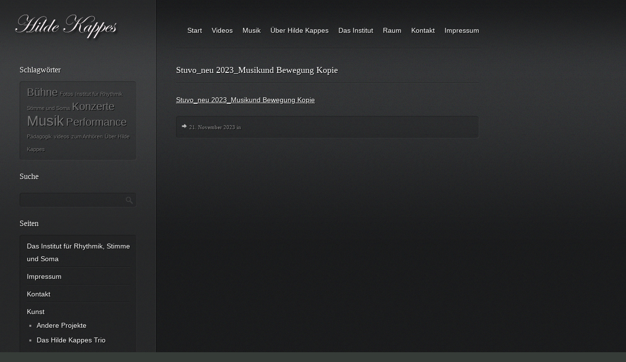

--- FILE ---
content_type: text/html; charset=UTF-8
request_url: http://hilde-kappes.de/2011/08/26/kappes-passion-2011-berlin/stuvo_neu-2023_musikund-bewegung-kopie/
body_size: 22846
content:
<!DOCTYPE html PUBLIC "-//W3C//DTD XHTML 1.0 Transitional//EN" "http://www.w3.org/TR/xhtml1/DTD/xhtml1-transitional.dtd">
<html xmlns="http://www.w3.org/1999/xhtml" lang="de-DE">

<head profile="http://gmpg.org/xfn/11">
<meta http-equiv="Content-Type" content="text/html; charset=UTF-8" />

<title>Hilde Kappes &raquo; Stuvo_neu 2023_Musikund Bewegung Kopie</title>

<link rel="alternate" type="application/rss+xml" title="RSS Feed" href="http://hilde-kappes.de/feed/" />
<link rel="pingback" href="http://hilde-kappes.de/xmlrpc.php" />

<link rel="stylesheet" type="text/css" href="http://hilde-kappes.de/wp-content/themes/delucide/style.css" media="screen" />

<link rel="alternate" type="application/rss+xml" title="Hilde Kappes &raquo; Stuvo_neu 2023_Musikund Bewegung Kopie Kommentar-Feed" href="http://hilde-kappes.de/2011/08/26/kappes-passion-2011-berlin/stuvo_neu-2023_musikund-bewegung-kopie/feed/" />
<link rel='stylesheet' id='thickbox-css'  href='http://hilde-kappes.de/wp-includes/js/thickbox/thickbox.css?ver=20121105' type='text/css' media='all' />
<link rel='stylesheet' id='NextGEN-css'  href='http://hilde-kappes.de/wp-content/plugins/nextgen-gallery/css/ngg_shadow.css?ver=1.0.0' type='text/css' media='screen' />
<link rel='stylesheet' id='superfish-css'  href='http://hilde-kappes.de/wp-content/themes/delucide/lib/scripts/superfish/superfish.css?ver=1.4.8' type='text/css' media='all' />
<link rel='stylesheet' id='fancy-css'  href='http://hilde-kappes.de/wp-content/themes/delucide/lib/scripts/fancy/jquery.fancybox-1.3.1.css?ver=1.3.1' type='text/css' media='all' />
<script type='text/javascript' src='http://hilde-kappes.de/wp-includes/js/jquery/jquery.js?ver=1.8.3'></script>
<script type='text/javascript' src='http://hilde-kappes.de/wp-content/plugins/tierra-audio-playlist-manager/js/AC_RunActiveContent.js?ver=3.5'></script>
<script type='text/javascript' src='http://hilde-kappes.de/wp-content/plugins/nextgen-gallery/js/jquery.cycle.all.min.js?ver=2.9995'></script>
<script type='text/javascript' src='http://hilde-kappes.de/wp-content/plugins/nextgen-gallery/js/ngg.slideshow.min.js?ver=1.06'></script>
<script type='text/javascript' src='http://hilde-kappes.de/wp-content/themes/delucide/lib/scripts/superfish/superfish.js?ver=1.4.8'></script>
<script type='text/javascript' src='http://hilde-kappes.de/wp-content/themes/delucide/lib/scripts/superfish/supersubs.js?ver=1.4.8'></script>
<script type='text/javascript' src='http://hilde-kappes.de/wp-content/themes/delucide/lib/scripts/nivo.js?ver=2.0'></script>
<script type='text/javascript' src='http://hilde-kappes.de/wp-content/themes/delucide/lib/scripts/scripts.js?ver=0.8'></script>
<script type='text/javascript' src='http://hilde-kappes.de/wp-includes/js/comment-reply.min.js?ver=3.5'></script>
<link rel="EditURI" type="application/rsd+xml" title="RSD" href="http://hilde-kappes.de/xmlrpc.php?rsd" />
<link rel="wlwmanifest" type="application/wlwmanifest+xml" href="http://hilde-kappes.de/wp-includes/wlwmanifest.xml" /> 
<meta name="generator" content="WordPress 3.5" />
<meta name="generator" content="deLucide 0.8" />
<link rel='canonical' href='http://hilde-kappes.de/2011/08/26/kappes-passion-2011-berlin/stuvo_neu-2023_musikund-bewegung-kopie/' />
<!-- <meta name="NextGEN" version="1.9.10" /> -->
<style type="text/css" id="custom-background-css">
body.custom-background { background-color: #363c38; }
</style>
</head>

<body class="attachment single single-attachment postid-2104 attachmentid-2104 attachment-pdf custom-background ">

<div id="wrap">
	
	<div id="main">
	
		<div id="header">
		
			<div class="ts-menu"><ul id="menu-website-hauptmenu-neuer-entwurf" class="sf-menu"><li id="menu-item-31" class="menu-item menu-item-type-custom menu-item-object-custom menu-item-home menu-item-31"><a href="http://hilde-kappes.de/">Start</a></li>
<li id="menu-item-1272" class="menu-item menu-item-type-post_type menu-item-object-page menu-item-1272"><a href="http://hilde-kappes.de/videos/">Videos</a></li>
<li id="menu-item-32" class="menu-item menu-item-type-post_type menu-item-object-page menu-item-32"><a href="http://hilde-kappes.de/kunst/">Musik</a>
<ul class="sub-menu">
	<li id="menu-item-343" class="menu-item menu-item-type-post_type menu-item-object-page menu-item-343"><a href="http://hilde-kappes.de/kunst/solo-performance/">Solo Performance</a></li>
	<li id="menu-item-368" class="menu-item menu-item-type-post_type menu-item-object-page menu-item-368"><a href="http://hilde-kappes.de/kunst/hilde-kappes-tri/">Das Hilde Kappes Trio</a></li>
	<li id="menu-item-390" class="menu-item menu-item-type-post_type menu-item-object-page menu-item-390"><a href="http://hilde-kappes.de/kunst/kompositionen/">Kompositionen</a></li>
</ul>
</li>
<li id="menu-item-33" class="menu-item menu-item-type-post_type menu-item-object-page menu-item-33"><a href="http://hilde-kappes.de/ueber-mich/">Über Hilde Kappes</a>
<ul class="sub-menu">
	<li id="menu-item-445" class="menu-item menu-item-type-post_type menu-item-object-page menu-item-445"><a href="http://hilde-kappes.de/ueber-mich/biografie/">Biografie</a></li>
	<li id="menu-item-833" class="menu-item menu-item-type-post_type menu-item-object-page menu-item-833"><a href="http://hilde-kappes.de/musik/">Musik</a></li>
	<li id="menu-item-728" class="menu-item menu-item-type-post_type menu-item-object-page menu-item-728"><a href="http://hilde-kappes.de/ueber-mich/fotogalerie/">Fotogalerie</a></li>
	<li id="menu-item-525" class="menu-item menu-item-type-post_type menu-item-object-page menu-item-525"><a href="http://hilde-kappes.de/ueber-mich/ein-wort-zu-mir-selbst/">Ein Wort zu mir selbst bzw. 9254 Zeichen</a></li>
	<li id="menu-item-405" class="menu-item menu-item-type-post_type menu-item-object-page menu-item-405"><a href="http://hilde-kappes.de/ueber-mich/presse-preise-referenzen/">Presse, Preise, Referenzen</a></li>
	<li id="menu-item-601" class="menu-item menu-item-type-post_type menu-item-object-page menu-item-601"><a href="http://hilde-kappes.de/ueber-mich/dank/">Dank</a></li>
</ul>
</li>
<li id="menu-item-1327" class="menu-item menu-item-type-post_type menu-item-object-page menu-item-1327"><a href="http://hilde-kappes.de/institut/">Das Institut</a>
<ul class="sub-menu">
	<li id="menu-item-1332" class="menu-item menu-item-type-post_type menu-item-object-page menu-item-1332"><a href="http://hilde-kappes.de/institut/">Das Institut für Rhythmik, Stimme und Soma</a></li>
	<li id="menu-item-1331" class="menu-item menu-item-type-post_type menu-item-object-page menu-item-1331"><a href="http://hilde-kappes.de/paedagogik/">Pädagogik</a>
	<ul class="sub-menu">
		<li id="menu-item-1336" class="menu-item menu-item-type-post_type menu-item-object-page menu-item-1336"><a href="http://hilde-kappes.de/paedagogik/was/">alle Kurse</a></li>
		<li id="menu-item-638" class="menu-item menu-item-type-post_type menu-item-object-page menu-item-638"><a href="http://hilde-kappes.de/paedagogik/wie/">Wie?</a></li>
		<li id="menu-item-643" class="menu-item menu-item-type-post_type menu-item-object-page menu-item-643"><a href="http://hilde-kappes.de/paedagogik/mit-wem/">Mit wem?</a></li>
		<li id="menu-item-650" class="menu-item menu-item-type-post_type menu-item-object-page menu-item-650"><a href="http://hilde-kappes.de/paedagogik/wann/">Wann?</a></li>
	</ul>
</li>
</ul>
</li>
<li id="menu-item-472" class="menu-item menu-item-type-post_type menu-item-object-page menu-item-472"><a href="http://hilde-kappes.de/raum/">Raum</a>
<ul class="sub-menu">
	<li id="menu-item-670" class="menu-item menu-item-type-post_type menu-item-object-page menu-item-670"><a href="http://hilde-kappes.de/raum/luiti-48/">&#8220;Luiti 48&#8243; &#8211; Raum für künstlerische Freiheit</a></li>
	<li id="menu-item-668" class="menu-item menu-item-type-post_type menu-item-object-page menu-item-668"><a href="http://hilde-kappes.de/raum/fuer-poesie/">Für Geschriebenes</a></li>
	<li id="menu-item-667" class="menu-item menu-item-type-post_type menu-item-object-page menu-item-667"><a href="http://hilde-kappes.de/raum/fuer-ganz-anderes/">Für ganz Anderes</a></li>
	<li id="menu-item-669" class="menu-item menu-item-type-post_type menu-item-object-page menu-item-669"><a href="http://hilde-kappes.de/raum/foerderung/">Förderung</a></li>
	<li id="menu-item-671" class="menu-item menu-item-type-post_type menu-item-object-page menu-item-671"><a href="http://hilde-kappes.de/raum/adresse/">Adresse</a></li>
</ul>
</li>
<li id="menu-item-43" class="menu-item menu-item-type-post_type menu-item-object-page menu-item-43"><a href="http://hilde-kappes.de/kontakt/">Kontakt</a></li>
<li id="menu-item-1411" class="menu-item menu-item-type-post_type menu-item-object-page menu-item-1411"><a href="http://hilde-kappes.de/impressum/">Impressum</a></li>
</ul></div>	
			<div id="logo">
				
			    <a href="http://hilde-kappes.de"><img src="http://hilde-kappes.de/wp-content/uploads/2011/06/hilde-kappes-logo.png" alt="Hilde Kappes" /></a>
				
								
			</div>
			
		</div><!-- end header -->
		
		<div id="container" class="clearfix">
			
		
<div id="content">
    
            	
    <div class="post-2104 attachment type-attachment status-inherit hentry">
    
    	    	
    	<h2 class="h2-divider">Stuvo_neu 2023_Musikund Bewegung Kopie</h2>
        
        <p class="attachment"><a href='http://hilde-kappes.de/wp-content/uploads/2011/08/Stuvo_neu-2023_Musikund-Bewegung-Kopie.pdf' title='Stuvo_neu 2023_Musikund Bewegung Kopie'>Stuvo_neu 2023_Musikund Bewegung Kopie</a></p>
    
    	
        
        <div class="meta">
        	<div class="box1-top"></div>
        	<div class="box1-con clearfix">
        		<span class="meta-date">21. November 2023 in </span>
        		        	</div>
        	<div class="box1-bot"></div>
        </div>    
    
    </div>
    
        
    
<!-- You can start editing here. -->


    
    
</div><!-- end content -->

<div id="sidebar">

<div id="tag_cloud-5" class="widget_tag_cloud sb-box box2"><h3>Schlagwörter</h3><div class="box2-top"></div><div class="box2-con clearfix"><div class="tagcloud"><a href='http://hilde-kappes.de/tag/buhne/' class='tag-link-19' title='2 Themen' style='font-size: 16.4pt;'>Bühne</a>
<a href='http://hilde-kappes.de/tag/fotos/' class='tag-link-22' title='1 Thema' style='font-size: 8pt;'>Fotos</a>
<a href='http://hilde-kappes.de/tag/institut-fur-rhythmik-stimme-und-soma/' class='tag-link-25' title='1 Thema' style='font-size: 8pt;'>Institut für Rhythmik Stimme und Soma</a>
<a href='http://hilde-kappes.de/tag/konzerte/' class='tag-link-3' title='2 Themen' style='font-size: 16.4pt;'>Konzerte</a>
<a href='http://hilde-kappes.de/tag/musik/' class='tag-link-18' title='3 Themen' style='font-size: 22pt;'>Musik</a>
<a href='http://hilde-kappes.de/tag/performance/' class='tag-link-7' title='2 Themen' style='font-size: 16.4pt;'>Performance</a>
<a href='http://hilde-kappes.de/tag/paedagogik/' class='tag-link-8' title='1 Thema' style='font-size: 8pt;'>Pädagogik</a>
<a href='http://hilde-kappes.de/tag/videos/' class='tag-link-23' title='1 Thema' style='font-size: 8pt;'>videos</a>
<a href='http://hilde-kappes.de/tag/zum-anhoren/' class='tag-link-24' title='1 Thema' style='font-size: 8pt;'>zum Anhören</a>
<a href='http://hilde-kappes.de/tag/ueber-hilde-kappes/' class='tag-link-17' title='1 Thema' style='font-size: 8pt;'>Über Hilde Kappes</a></div>
</div><div class="box2-bot"></div></div><div id="search-4" class="widget_search sb-box box2"><h3>Suche</h3><div class="box2-top"></div><div class="box2-con clearfix"><div id="searchform">
	<form method="get" action="http://hilde-kappes.de/"  class="clearfix">
	    <input type="text" name="s" id="search-text" class="text required" value="" defaultvalue="Suchwort eingeben..." />
	    <button type="submit" name="submit" id="search-submit" class="button">Ok</button>
	</form>
</div></div><div class="box2-bot"></div></div><div id="pages-4" class="widget_pages sb-box box2"><h3>Seiten</h3><div class="box2-top"></div><div class="box2-con clearfix">		<ul>
			<li class="page_item page-item-1308"><a href="http://hilde-kappes.de/institut/">Das Institut für Rhythmik, Stimme und Soma</a></li>
<li class="page_item page-item-1409"><a href="http://hilde-kappes.de/impressum/">Impressum</a></li>
<li class="page_item page-item-39"><a href="http://hilde-kappes.de/kontakt/">Kontakt</a></li>
<li class="page_item page-item-2"><a href="http://hilde-kappes.de/kunst/">Kunst</a>
<ul class='children'>
	<li class="page_item page-item-374"><a href="http://hilde-kappes.de/kunst/andere-projekte/">Andere Projekte</a></li>
	<li class="page_item page-item-363"><a href="http://hilde-kappes.de/kunst/hilde-kappes-tri/">Das Hilde Kappes Trio</a></li>
	<li class="page_item page-item-387"><a href="http://hilde-kappes.de/kunst/kompositionen/">Kompositionen</a></li>
	<li class="page_item page-item-340"><a href="http://hilde-kappes.de/kunst/solo-performance/">Solo Performance</a></li>
</ul>
</li>
<li class="page_item page-item-822"><a href="http://hilde-kappes.de/musik/">Musik</a></li>
<li class="page_item page-item-36"><a href="http://hilde-kappes.de/paedagogik/">Pädagogik</a>
<ul class='children'>
	<li class="page_item page-item-176"><a href="http://hilde-kappes.de/paedagogik/mit-wem/">Mit wem?</a></li>
	<li class="page_item page-item-646"><a href="http://hilde-kappes.de/paedagogik/wann/">Wann?</a></li>
	<li class="page_item page-item-147"><a href="http://hilde-kappes.de/paedagogik/was/">Was?</a>
	<ul class='children'>
		<li class="page_item page-item-975"><a href="http://hilde-kappes.de/paedagogik/was/die-buffonine/">Die Buffonine</a></li>
		<li class="page_item page-item-905"><a href="http://hilde-kappes.de/paedagogik/was/die-kunst-des-singens/">Die Kunst des Singens oder wie die Stimme lachen lernte</a></li>
		<li class="page_item page-item-968"><a href="http://hilde-kappes.de/paedagogik/was/feldenkrais-in-verbindung-mit-stimmerhythmusprasenz/">Feldenkrais in Verbindung mit Stimme/Rhythmus/Präsenz</a></li>
		<li class="page_item page-item-1127"><a href="http://hilde-kappes.de/paedagogik/was/prasenz-ausdruck/">Präsenz &#038; Ausdruck</a></li>
	</ul>
</li>
	<li class="page_item page-item-135"><a href="http://hilde-kappes.de/paedagogik/wie/">Wie?</a></li>
</ul>
</li>
<li class="page_item page-item-469"><a href="http://hilde-kappes.de/raum/">Raum</a>
<ul class='children'>
	<li class="page_item page-item-655"><a href="http://hilde-kappes.de/raum/luiti-48/">&#8220;Luiti 48&#8243; &#8211; Raum für künstlerische Freiheit</a></li>
	<li class="page_item page-item-502"><a href="http://hilde-kappes.de/raum/adresse/">Adresse</a></li>
	<li class="page_item page-item-490"><a href="http://hilde-kappes.de/raum/events/">Events</a></li>
	<li class="page_item page-item-659"><a href="http://hilde-kappes.de/raum/foerderung/">Förderung</a></li>
	<li class="page_item page-item-665"><a href="http://hilde-kappes.de/raum/fuer-ganz-anderes/">Für ganz Anderes</a>
	<ul class='children'>
		<li class="page_item page-item-883"><a href="http://hilde-kappes.de/raum/fuer-ganz-anderes/eine-welt-voll-farben/">Eine Welt voll Farben- Hiddensee im Spätsommer 2011</a></li>
	</ul>
</li>
	<li class="page_item page-item-663"><a href="http://hilde-kappes.de/raum/fuer-poesie/">Für Geschriebenes</a>
	<ul class='children'>
		<li class="page_item page-item-1468"><a href="http://hilde-kappes.de/raum/fuer-poesie/brief-an/">Brief an &#8230;</a></li>
	</ul>
</li>
	<li class="page_item page-item-484"><a href="http://hilde-kappes.de/raum/kurse-unterricht/">Kurse / Unterricht</a></li>
</ul>
</li>
<li class="page_item page-item-1048"><a href="http://hilde-kappes.de/somatic-experiencingtraumabehandlung-nach-peter-levine/">Somatic Experiencing/Traumabehandlung nach Peter Levine</a></li>
<li class="page_item page-item-28"><a href="http://hilde-kappes.de/ueber-mich/">Über Hilde Kappes</a>
<ul class='children'>
	<li class="page_item page-item-443"><a href="http://hilde-kappes.de/ueber-mich/biografie/">Biografie</a></li>
	<li class="page_item page-item-591"><a href="http://hilde-kappes.de/ueber-mich/dank/">Dank</a></li>
	<li class="page_item page-item-521"><a href="http://hilde-kappes.de/ueber-mich/ein-wort-zu-mir-selbst/">Ein Wort zu mir selbst bzw. 9254 Zeichen</a></li>
	<li class="page_item page-item-715"><a href="http://hilde-kappes.de/ueber-mich/fotogalerie/">Fotogalerie</a></li>
	<li class="page_item page-item-398"><a href="http://hilde-kappes.de/ueber-mich/presse-preise-referenzen/">Presse, Preise, Referenzen</a></li>
</ul>
</li>
<li class="page_item page-item-834"><a href="http://hilde-kappes.de/videos/">Videos</a></li>
<li class="page_item page-item-916"><a href="http://hilde-kappes.de/was-ist-rhythmikmusik-und-bewegungserziehung/">Was ist &#8220;Rhythmik/Musik- und Bewegungserziehung&#8221; ?</a></li>
		</ul>
		</div><div class="box2-bot"></div></div><div id="categories-4" class="widget_categories sb-box box2"><h3>Kategorien</h3><div class="box2-top"></div><div class="box2-con clearfix">		<ul>
	<li class="cat-item cat-item-3"><a href="http://hilde-kappes.de/category/konzerte/" title="Shows, Konzerte, Auftritte">Konzerte</a>
</li>
	<li class="cat-item cat-item-13"><a href="http://hilde-kappes.de/category/news/" title="Nachrichten, Meldungen und Neuigkeiten">Nachrichten</a>
</li>
	<li class="cat-item cat-item-5"><a href="http://hilde-kappes.de/category/termine/" title="Kalender, Termine, Shows">Termine</a>
</li>
		</ul>
</div><div class="box2-bot"></div></div>
</div><!-- end sidebar -->
		</div><!-- end container -->
		
		<div id="footer" class="clearfix">
		
			
			
			<p id="copyright">&copy; 2011 Hilde Kappes - WP mit ThemeShift</p>
		
		</div>
	
	</div><!-- end main -->

</div><!-- end wrap -->
	
<script type='text/javascript'>slimstat_tid='1f290c';slimstat_path='http://hilde-kappes.de/wp-content/plugins/wp-slimstat';slimstat_blog_id='1';slimstat_session_id='001dabd91ac220c9bd1041a8af12cb15';</script><script type='text/javascript' src='http://hilde-kappes.de/wp-content/plugins/wp-slimstat/wp-slimstat.js?ver=3.5'></script>

<script type="text/javascript">

(function($) {
    $(document).ready(function(){

		$('#commentform input, #commentform textarea').each(function () {
			if ($(this).val() == '') {
				$(this).val($(this).attr('defaultvalue'));
			}
		}).focus(function () {
			$(this).removeClass('fielderror');
			if ($(this).val() == $(this).attr('defaultvalue')) {
				$(this).val('');
			}
		}).blur(function () {
			if ($(this).val() == '') {
				$(this).val($(this).attr('defaultvalue'));
			}
		});
		$('#commentform form').submit(function () {
			$('#commenterror').remove();
			var errors = 0;
			$(this).find('textarea, input').each(function () {
				if ($(this).val() == $(this).attr('defaultvalue')) {
					if ($(this).attr('name') != 'comment_post_ID') {
						$(this).val('');
					}
				}
				if ($(this).hasClass('required') && $(this).val() == '') {
					$(this).addClass('fielderror');
					errors++;
				}
			});
			
			if (errors > 0) {
				$(this).find('textarea, input').each(function () {
					if ($(this).val() == '') {
						$(this).val($(this).attr('defaultvalue'));
					}
				});
				$(this).prepend('<p class="error">Bitte alle Pflichtfelder ausfüllen!</p>');
				return false;
			}
			return true;
			
		});
		
		$('.comment-reply-link, .comment-reply-login').fadeTo('fast', 0);
		$('.comment div').hover(function(){
			$(this).find('.comment-reply-link, .comment-reply-login').stop().fadeTo('fast', 1);
		},function(){
			$(this).find('.comment-reply-link, .comment-reply-login').stop().fadeTo('fast', 0);
		});
	
    });
})(jQuery);

</script>

<script type="text/javascript">

(function($) {
    $(document).ready(function(){

		$('#searchform input').each(function () {
			if ($(this).val() == '') {
				$(this).val($(this).attr('defaultvalue'));
			}
		}).focus(function () {
			$(this).removeClass('fielderror');
			if ($(this).val() == $(this).attr('defaultvalue')) {
				$(this).val('');
			}
		}).blur(function () {
			if ($(this).val() == '') {
				$(this).val($(this).attr('defaultvalue'));
			}
		});
		$('#searchform form').submit(function () {
			$('#searcherror').remove();
			var errors = 0;
			$(this).find('input').each(function () {
				if ($(this).val() == $(this).attr('defaultvalue')) {
					$(this).val('');
				}
				if ($(this).hasClass('required') && $(this).val() == '') {
					$(this).addClass('fielderror');
					errors++;
				}
			});
			
			if (errors > 0) {
				$(this).find('input').each(function () {
					if ($(this).val() == '') {
						$(this).val($(this).attr('defaultvalue'));
					}
				});
				$('#searchform').prepend('<div class="error">Was genau suchst Du?</div>');
				return false;
			}
			return true;
			
		});
	
    });
})(jQuery);

</script>


<script type='text/javascript'>
/* <![CDATA[ */
var thickboxL10n = {"next":"n\u00e4chste >","prev":"< vorherige","image":"Bild","of":"von","close":"Schlie\u00dfen","noiframes":"Diese Funktion ben\u00f6tigt Iframes. Du hast jedoch Iframes deaktiviert oder dein Browser unterst\u00fctzt diese nicht.","loadingAnimation":"http:\/\/hilde-kappes.de\/wp-includes\/js\/thickbox\/loadingAnimation.gif","closeImage":"http:\/\/hilde-kappes.de\/wp-includes\/js\/thickbox\/tb-close.png"};
/* ]]> */
</script>
<script type='text/javascript' src='http://hilde-kappes.de/wp-includes/js/thickbox/thickbox.js?ver=3.1-20121105'></script>
<script type='text/javascript' src='http://hilde-kappes.de/wp-content/plugins/contact-form-7/includes/js/jquery.form.min.js?ver=3.23'></script>
<script type='text/javascript'>
/* <![CDATA[ */
var _wpcf7 = {"loaderUrl":"http:\/\/hilde-kappes.de\/wp-content\/plugins\/contact-form-7\/images\/ajax-loader.gif","sending":"Senden ..."};
/* ]]> */
</script>
<script type='text/javascript' src='http://hilde-kappes.de/wp-content/plugins/contact-form-7/includes/js/scripts.js?ver=3.3.2'></script>
<script type='text/javascript' src='http://hilde-kappes.de/wp-content/themes/delucide/lib/admin/admin-cookie.js?ver=0.8'></script>
<script type='text/javascript' src='http://hilde-kappes.de/wp-content/themes/delucide/lib/scripts/fancy/jquery.easing-1.3.pack.js?ver=1.3'></script>
<script type='text/javascript' src='http://hilde-kappes.de/wp-content/themes/delucide/lib/scripts/fancy/jquery.fancybox-1.3.1.pack.js?ver=1.3.1'></script>

</body>
</html>

--- FILE ---
content_type: text/css
request_url: http://hilde-kappes.de/wp-content/themes/delucide/style.css
body_size: 27688
content:
/*
Theme Name: deLucide
Theme URI: http://themeshift.com/delucide
Description: Portfolio WordPress Theme by Simon Rimkus
Version: 0.8
Author: ThemeShift
Author URI: http://themeshift.com
Tags: dark-style, elegant, portfolio
*/

/*
	+ GENERAL
	+ HEADINGS
	+ BUTTONS
	+ INPUTS
	+ LISTS
	+ OTHER HTML
	+ BASIC LAYOUT
	+ HEADER
	+ SIDEBAR
	+ FOOTER
	+ BOXES
	+ HOME DISPLAY
	+ IMAGE OVERLAY
	+ HOME
	+ POST / PAGE
	+ PAGING
	+ COMMENTS
	+ COMMENTFORM
	+ SEARCHFORM
	+ 404
	+ WORDPRESS CSS
	+ WIDGET CSS
	+ CLEARING

*/

/*	##################################
	GENERAL
	################################## */

html, body, p, ul, ol, li, h1, h2, h3, h4, h5, h6, img, hr, form {
	margin: 0px;
	padding: 0px;
	border: none;
	list-style: none;
}

body {
	margin: 0px;
	padding: 0px;
	color: #8e8d8d;
	background: #202020 url(img/bg-body.jpg) repeat-x;
	background-attachment: fixed;
	font-family: "Helvetica Neue", Helvetica, Arial, sans-serif;
	font-size: 14px;
	line-height: 26px;
	text-shadow: 1px 1px 0px #000;
}

p, ul, ol {
	padding: 0 0 20px;
}

a {
	color: #fff;
	outline: none;
}

a:hover, a:active, a:focus {
	text-shadow: 1px 1px 0px #000, 0px 0px 10px #999;
}

/** SELECTED TEXT */

::selection{ /* Safari and Opera */
	color: #fff;
	background: #acacac;
	text-shadow: none;
}
::-moz-selection{ /* Firefox */
	color: #fff;
	background: #acacac;
	text-shadow: none;
}


/*	##################################
	HEADINGS
	################################## */

h1, h2, h3, h4, h5, h6 {
	margin: 0 0 20px;
	padding: 0px;
	color: #fff;
	font-weight: normal;
	font-family: Georgia, "Times New Roman", Times, serif;
}

h4, h5, h6 {
	margin: 0 0 10px;
}

.archive-title h1,
.archive-title h2 {
	margin: 0px;
	padding: 0 0 3px;
	font-size: 18px;
	font-weight: normal;
}

h2.h2-divider {
	position: relative;
	margin: 0 0 25px;
	padding: 0 0 15px;
	background: transparent url(img/bg-divider.png) repeat-x left bottom;
	font-size: 18px;
	font-weight: normal;
}

.single .h2-divider {
	margin: 0 0 20px;
}

.archive .h2-divider {
	margin: 0 0 30px;
}

#footer h2 {
	margin: 0 0 20px;
	font-size: 20px;
	font-weight: normal;
}

.home h3,
.archive h3,
.blog h3 {
	margin: 0 0 10px;
	font-weight: normal;
	font-size: 16px;
}

.home h3 a,
.archive h3 a,
.blog h3 a,
.page-template-page-subpages-php h3 a {
	text-decoration: none;
}

#sidebar h3,
#comments h3,
#trackbacks h3,
#commentform h3 {
	margin: 0 0 10px;
	padding: 0 0 15px;
	background: transparent url(img/bg-divider.png) repeat-x left bottom;
	font-size: 16px;
	font-weight: normal;
	font-style: normal;
}

#sidebar .box2 h3 {
	margin: 0 0 10px;
	padding: 0px;
	background: none;
}

#comments h3,
#trackbacks h3,
#commentform h3 {
	margin: 0 0 20px;
}

.archive-title h1,
.archive-title h2,
.single .post h3 {
	width: 600px;
	line-height: 40px;
	margin: 0 0 30px;
	padding: 0 10px;
	background: url(img/bg-headline.png) no-repeat left top;
	font-weight: normal;
	font-size: 16px;
}

h4 {
	font-size: 14px;
}


/*	##################################
	INPUTS
	################################## */

input.text, textarea.text {
	width: 75%;
	height: 16px;	
	padding: 6px 10px 8px;
	color: #b0afaf;
	border: none;
	font-size: 11px;
	font-family: Georgia, "Times New Roman", Times, serif;
	font-style: italic;
	text-shadow: 1px 1px 0px #000;
}

textarea.text {
	width: 95%;
	height: 138px;
}

button.button {
	background: none;
	border: none;
	height: 30px;
	color: #fff;
}

input.button {
	height: 30px;
	border: 1px solid #870120;
	-moz-border-radius: 10px;
	-webkit-border-radius: 10px;
	color: #fff;
}


/*	##################################
	LISTS
	################################## */

#content ul, #content ol {
	margin-left: 10px;
	padding-left: 10px;
}

#content ul li {
	list-style: circle;
}

#content li ul, #content li ol {
	padding-bottom: 0px;
}

#content ol li {
	list-style: decimal;
}

#content ol li li {
	list-style: lower-latin;
}

#content ol li li li {
	list-style: lower-roman;
}


/*	##################################
	OTHER HTML
	################################## */

blockquote, address {
	margin: 0 0 20px;
	padding: 10px 10px 0 13px;
	color: #acacac;
	border-left: 3px solid #202020;
	font-family: Georgia, "Times New Roman", Times, serif;
	font-style: italic;
}

blockquote p, address p {
	padding: 0 0 10px;
}

code {
    font-family: "Courier New", Courier, serif;
	overflow: auto;
	padding: 2px;
	background: #303030;
	color: #fff;
}

pre code {
	background: none;
}

pre {
    margin: 0 0 20px;
	padding: 10px;
	overflow: auto;
	background: transparent url(img/bg-trans.png) repeat left top;
	color: #fff;
	border: 1px solid #202020;
	-webkit-border-radius: 5px;	
	-moz-border-radius: 5px;
	border-radius: 5px;
	box-shadow: -1px -1px 0px #101010, 1px 1px 0px #282828;
	-moz-box-shadow: -1px -1px 0px #101010, 1px 1px 0px #282828;
	-webkit-box-shadow: -1px -1px 0px #101010, 1px 1px 0px #282828;
}

dl {
    margin: 0 0 10px;
}

dt {
    font-weight: bold;
}

dd {
    padding: 0 0 10px;
}

small {
	font-size: 10px;
	font-weight: normal;
}

.btn {
	margin: 0 0 0 2px;
	padding: 5px 10px;
	background: url(img/bg-btn.png) repeat-x left top;
	font-size: 11px;
	border: 1px solid #646464;
	text-shadow: -1px -1px 0px #000!important;
	-webkit-border-radius: 5px;	
	-moz-border-radius: 5px;
	border-radius: 5px;
	box-shadow: 1px 1px 2px #101010;
	-moz-box-shadow: 1px 1px 2px #101010;
	-webkit-box-shadow: 1px 1px 2px #101010;
	text-decoration: none;
}

a.btn:hover {
	box-shadow: 0px 0px 5px #acacac;
	-moz-box-shadow: 0px 0px 5px #acacac;
	-webkit-box-shadow: 0px 0px 5px #acacac;
}

a.btn:active {
	position: relative;
	top: 1px;
	box-shadow: 1px 1px 2px #101010;
	-moz-box-shadow: 1px 1px 2px #101010;
	-webkit-box-shadow: 1px 1px 2px #101010;
}

.error {
	margin: -5px 0 0;
	padding: 0 0 15px 20px;
	background: url(img/bg-error.png) no-repeat 0px 4px;
}

.fielderror {
	color: #acacac!important;
}


/*	##################################
  	BOXES
  	################################## */
  	
.box1 {
	position: relative;
}

.box1-top {
	height: 10px;
	background: url(img/bg-box1-top.png) no-repeat left bottom;
}

.box1-con {
	padding: 0 9px 0 10px;
	background: url(img/bg-box1-con.png) repeat-y left top;
}

.box1-bot {
	height: 10px;
	background: url(img/bg-box1-bot.png) no-repeat left top;
}

.box2-top {
	height: 10px;
	background: url(img/bg-box2-top.png) no-repeat left bottom;
}

.box2-con {
	padding: 0 14px 0 15px;
	background: url(img/bg-box2-con.png) repeat-y left top;
}

.box2-bot {
	height: 10px;
	background: url(img/bg-box2-bot.png) no-repeat left top;
}

.box3-top {
	height: 10px;
	background: url(img/bg-box3-top.png) no-repeat left bottom;
}

.box3-con {
	padding: 0 9px 0 10px;
	background: url(img/bg-box3-con.png) repeat-y left top;
}

.box3-bot {
	height: 10px;
	background: url(img/bg-box3-bot.png) no-repeat left top;
}


/*	##################################
  	BASIC LAYOUT
  	################################## */

/* wrap 100% height */
html, body { height:100%; } 
html,body { margin:0; padding:0 }
#wrap { min-height:100%; height:auto }
* html #wrap { height:100%; }/* ie6 and under*/

#wrap {
	background: url(img/bg-wrap.png) repeat-y;
}

#main {
	width: 940px;
	padding: 40px 0 0 40px;
}

#container {
	margin: 0;
	z-index: 99;
}

#sidebar {
	float: left;
	width: 240px;
}

#content {
	position: relative;
	float: right;
	width: 620px;
}

#footer {
	padding: 10px 0 80px;
	color: #464646;
}


/*	##################################
  	HEADER
  	################################## */

#header {
	position: relative;
	height: 60px;
	margin: 0 0 30px;
	z-index: 100;
}

#logo a:active {
	position: relative;
	top: 1px;
}

#logo img {
	position: absolute;
	top: -10px;
	left: -10px;
}

#logo h2 {
	position: absolute;
	top: 40px;
	left: 0px;
	width: 260px;
	color: #767676;
	font-family: Georgia, "Times New Roman", Times, serif;
	font-size: 12px;
	font-weight: normal;
}

.ts-menu {
	position: absolute;
	top: 15px;
	right: 0px;
	width: 620px;
	height: 45px;
	background: url(img/bg-divider.png) repeat-x left bottom;
}

.ts-menu ul {
	float: right;
	width: auto;
}

.ts-menu li {
	display: inline;
	margin: 0 0 0 20px;
}

.ts-menu a {
	padding: 0 0 15px;
	color: #fff;
	font-size: 14px;
	text-decoration: none;
}

.ts-menu a:hover {
	color: #767676;
}

.ts-menu li li a {
	color: #767676;
}

.ts-menu li li a:hover {
	color: #acacac;
}

/** Find more menu styles in /lib/scripts/superfish/superfish.css */
  	

/*	##################################
  	SLIDER
  	################################## */
  	
#slider {
	position: relative;
	margin: 0 0 30px;
}

#slider .box1-con {	
	width:620px;
	height:390px;
	padding: 0 9px;
}

#ribbon {
	position: absolute;
	top: -1px;
	left: -1px;
	display: block;
	width: 115px;
	height: 115px;
	background: url(img/bg-ribbon.png) no-repeat;
	z-index: 100;
}

.nivoSlider {
	position:relative;
}

.nivoSlider img {
	position:absolute;
	top:0px;
	left:0px;
}

.nivoSlider a.nivo-imageLink {
	position:absolute;
	top:0px;
	left:0px;
	width:100%;
	height:100%;
	border:0;
	padding:0;
	margin:0;
	z-index:60;
	display:none;
}

.nivo-slice {
	display:block;
	position:absolute;
	z-index:50;
	height:100%;
}

.nivo-caption {
	display: none!important;
	position:absolute;
	left:0px;
	bottom:0px;
	background:#000;
	color:#fff;
	opacity:0.8;
	width:100%;
	z-index:89;
}

.nivo-caption p {
	padding:5px;
	margin:0;
}

.nivo-directionNav a {
	position:absolute;
	top: 190px;
	display: block;
	width: 20px;
	height: 30px;
	text-indent: -9999px;
	z-index:99;
	cursor:pointer;
	visibility: visible;
}

.nivo-prevNav {
	left: -29px;
	background: url(img/bg-slider-nav.png) no-repeat 0px 0px;
}

.nivo-nextNav {
	right: -9px;
	background: url(img/bg-slider-nav.png) no-repeat -20px 0;
}


/*	##################################
  	ARCHIVE
  	################################## */
  	
.archive-title {
	position: relative;
	margin: 0 0 30px;
}
  	
.toggle-view {
	position: absolute;
	top: 15px;
	right: 16px;
	display: block;
	width: 36px;
	height: 12px;
	background: url(img/bg-view-list.png) no-repeat left top;
	text-indent: -9999px;
}

a.toggle-view:active {
	position: absolute;
	top: 16px;
}

a.toggle-view.active {
	background: url(img/bg-view-grid.png) no-repeat left top;
}
  	
.home .post,
.archive .post,
.search .post,
.blog .post,
#subpages .page {
	padding: 0 0 10px;
	clear: left;
}
  	
.home .box-img,
.archive .box-img,
.search .box-img,
.blog .box-img,
#subpages .box-img {
	float: left;
	width: auto;
	margin: 0 20px 20px 0;
}

.home .post .excerpt,
.archive .post .excerpt,
.search .post .excerpt,
.blog .post .excerpt,
#subpages .page .excerpt {
	overflow: hidden;
}

.home.grid .post,
.archive.grid .post,
.blog.grid .post,
.page-template-page-subpages-php.grid #subpages .page {
	float: left;
	width: 185px;
	margin: 0 0 20px 32px;
	clear: none;
}

.home.grid .post.first,
.archive.grid .post.first,
.blog.grid .post.first,
.page-template-page-subpages-php.grid #subpages .page.first {
	margin: 0 0 20px;
}

.home.grid .box-img,
.archive.grid .box-img,
.blog.grid .box-img,
.page-template-page-subpages-php.grid #subpages .box-img {
	float: none;
	margin: 0px;
}

.home.grid .post h3,
.archive.grid .post h3,
.blog.grid .post h3,
.page-template-page-subpages-php.grid #subpages .page h3,
.home.grid .post .excerpt,
.archive.grid .post .excerpt,
.blog.grid .post .excerpt,
.page-template-page-subpages-php.grid #subpages .page .excerpt {
	display: none;
}

.search .post,
.search .page {
	padding: 0 0 30px;
}


/*	##################################
  	SINGLE
  	################################## */
  	
.single .post {
	padding: 0 0 10px;
}

.post-img {
	position: relative;
	margin: 0 0 20px;
}

.meta {
	margin: 0 0 20px;
	font-size: 11px;	
	font-family: Georgia, "Times New Roman", Times, serif;
	clear: both;
}

.meta-date {
	float: left;
	width: 373px;
	padding: 0 0 0 17px;
	background: url(img/bg-meta-date.png) no-repeat 0px 5px;
}

.meta-tags {
	float: right;
	width: 200px;
	text-align: right;
}

.meta-tags a {
	margin: 0 5px 0 0;
	padding: 0 0 0 17px;
	background: url(img/bg-meta-tags.png) no-repeat 0px 1px;
	color: #767676;
	text-decoration: none;
}

/** GALLERY */

#gallery {
	margin: 0 -40px 0 0;
}

#gallery .img {
	float: left;
	width: 185px;
	margin: 0 32px 30px 0;
}


/*	##################################
  	SIDEBAR
  	################################## */

.sb-box {
    margin: 0 0 20px;
}

.sb-box ul {
    margin: 0;
	padding: 0 0 5px;
}

.sb-box ul ul {
    margin: 0 0 0 20px;
	padding: 0px;
}

.sb-box li {
    margin: 0px;
	padding: 5px 0;
	background: url(img/bg-divider.png) repeat-x left bottom;
}

.sb-box li:first-child {
	padding: 0 0 5px;
}

.sb-box li li {
    margin: 0px;
	padding: 2px 0;
	background: none;
	list-style: square;
}

.sb-box li li:first-child {
	padding: 2px 0;
}

.sb-box li a {
    text-decoration: none;
}

.sb-box p {
    padding: 0 0 10px;
}

/* SOCIAL */

.sb-social {
	margin: -10px 0 10px;
}

.sb-social a {
	display: block;
	width: 200px;
	height: 32px;
	margin: -5px 0 0 -10px;
	padding: 18px 0 10px 60px;
	text-decoration: none;
	text-shadow: -1px -1px 0px #000;
	outline: none;
}

.sb-social a:active {
	position: relative;
	top: 1px;
	background-position: 5px 5px!important;
}

#sb-social-rss {
	background: url(img/bg-btn-rss.png) no-repeat 5px 5px;
}

a#sb-social-rss:hover {
	background: url(img/bg-btn-rss.png) no-repeat 5px -49px;
}

#sb-social-twitter {
	background: url(img/bg-btn-twitter.png) no-repeat 5px 5px;
}

a#sb-social-twitter:hover {
	background: url(img/bg-btn-twitter.png) no-repeat 5px -49px;
}

#sb-social-facebook {
	background: url(img/bg-btn-facebook.png) no-repeat 5px 5px;
}

a#sb-social-facebook:hover {
	background: url(img/bg-btn-facebook.png) no-repeat 5px -49px;
}

#sb-social-flickr {
	background: url(img/bg-btn-flickr.png) no-repeat 5px 5px;
}

a#sb-social-flickr:hover {
	background: url(img/bg-btn-flickr.png) no-repeat 5px -49px;
}

#sb-social-devian {
	background: url(img/bg-btn-devian.png) no-repeat 5px 5px;
}

a#sb-social-devian:hover {
	background: url(img/bg-btn-devian.png) no-repeat 5px -49px;
}

#sb-social-lastfm {
	background: url(img/bg-btn-lastfm.png) no-repeat 5px 5px;
}

a#sb-social-lastfm:hover {
	background: url(img/bg-btn-lastfm.png) no-repeat 5px -49px;
}

#sb-social-tumblr {
	background: url(img/bg-btn-tumblr.png) no-repeat 5px 5px;
}

a#sb-social-tumblr:hover {
	background: url(img/bg-btn-tumblr.png) no-repeat 5px -49px;
}

#sb-social-vimeo {
	background: url(img/bg-btn-vimeo.png) no-repeat 5px 5px;
}

a#sb-social-vimeo:hover {
	background: url(img/bg-btn-vimeo.png) no-repeat 5px -49px;
}


/*	##################################
  	FOOTER
  	################################## */
  	
#credit {
	float: left;
	width: 240px;
	padding: 20px 0 0;
	background: url(img/bg-divider.png) repeat-x left top;
}

#copyright {
	float: right;
	width: 620px;
	line-height: 40px;
	padding: 20px 0 0;
	background: url(img/bg-divider.png) repeat-x left top;
	text-align: right;
}

#wordpress {
	display: block;
	width: 200px;
	height: 50px;
	margin: -5px 0 0 -10px;
	padding: 5px 0;
	background: url(img/bg-wordpress.png) no-repeat 5px 5px;
	text-indent: -9999px;
	outline: none;
}

a#wordpress:hover {
	background: url(img/bg-wordpress.png) no-repeat 5px -50px;
}

a#wordpress:active {
	position: relative;
	top: 1px;
	background: url(img/bg-wordpress.png) no-repeat 5px 5px;
}


/*	##################################
  	PAGING
  	################################## */

#paging {
	clear: both;
    margin: 0 0 20px;
}

#paging .box1-con {
	padding: 0 15px;
}

#paging a {
    text-decoration: none;
}

.wp-pagenavi .pages {
    float: right;
	width: auto;
}

.wp-pagenavi a, .wp-pagenavi .current {
    display: block;
	float: left;
	width: 20px;
	height: 20px;
	line-height: 20px;
	margin-right: 5px;
	text-align: center;
}

.wp-pagenavi .current {
    background: url(img/bg-paging-current.png) no-repeat center center;
    color: #fff;
}


/*	##################################
  	COMMENTS / TRACKBACKS
  	################################## */
  	
#comments-list ol {
	margin: 0px;
	padding: 0px;
}

#comments-list ol ol {
	padding: 0px;
}
  	
#comments li.comment {
	position: relative;
	padding: 0px;
	list-style: none;
	clear: both;
}
  	
#comments ol ol li {
	padding: 0 0 20px;
}

.comment .avatar {
	float: left;
	width: 40px;
	margin: 0 10px 0 0;
	padding: 10px;
	background: url(img/bg-avatar.png) no-repeat left top;
}
  	
.comment-text {
	padding: 0 0 20px;
	overflow: hidden;
}

.comment-text p {
	padding: 0 0 10px;
}

.comment-meta {
	padding: 0 0 5px;
}
  	
.comment-author {
	font-family: Georgia, "Times New Roman", Times, serif;
	font-size: 14px;
}

.comment-meta small a {
	color: #767676;
	text-decoration: none;
}

.comment-reply-link,
.comment-reply-login {
	position: absolute;
	top: 0px;
	right: 0px;
	line-height: 18px;
	padding: 0 10px;
	background: url(img/bg-btn.png) repeat-x left top;
	font-size: 11px;
	border: 1px solid #646464;
	text-shadow: -1px -1px 0px #000;
	-webkit-border-radius: 5px;	
	-moz-border-radius: 5px;
	border-radius: 5px;
	box-shadow: 1px 1px 2px #101010;
	-moz-box-shadow: 1px 1px 2px #101010;
	-webkit-box-shadow: 1px 1px 2px #101010;
	text-decoration: none;
}

a.comment-reply-link:hover,
a.comment-reply-login:hover {
	box-shadow: 0px 0px 5px #acacac;
	-moz-box-shadow: 0px 0px 5px #acacac;
	-webkit-box-shadow: 0px 0px 5px #acacac;
}

a.comment-reply-link:active,
a.comment-reply-login:active {
	top: 1px;
	box-shadow: 1px 1px 2px #101010;
	-moz-box-shadow: 1px 1px 2px #101010;
	-webkit-box-shadow: 1px 1px 2px #101010;
}

#trackbacks-list ul {
	margin: -10px 0 0 20px;
}

#trackbacks-list li {
	padding: 0 0 10px;
}


/*	##################################
  	COMMENTFORM
  	################################## */

#commentform {
	position: relative;
    margin: 0 0 30px;
}

.comment #commentform {
	margin-top: -10px;
}

#commentform input.text, #commentform textarea.text {
    width: 420px;
	margin: 0 0 20px;
	background: url(img/bg-input-text-1.png) no-repeat left top;
	overflow: auto;
}

#commentform textarea.text {
    width: 600px;
    background: url(img/bg-input-textarea-1.png) no-repeat left top;
}

.depth-2 #commentform textarea.text {
    width: 580px;
    background: url(img/bg-input-textarea-2.png) no-repeat left top;
}

.depth-3 #commentform textarea.text {
    width: 560px;
    background: url(img/bg-input-textarea-3.png) no-repeat left top;
}

.depth-4 #commentform textarea.text {
    width: 540px;
    background: url(img/bg-input-textarea-4.png) no-repeat left top;
}

.depth-5 #commentform textarea.text {
    width: 520px;
    background: url(img/bg-input-textarea-5.png) no-repeat left top;
}

.depth-6 #commentform textarea.text {
    width: 500px;
    background: url(img/bg-input-textarea-6.png) no-repeat left top;
}

#commentform input.submit {
	height: 30px;
	padding: 0 20px;
	background: transparent url(img/bg-input-submit.png) repeat left top;
	color: #fff;
	border: 1px solid #646464;
	text-shadow: -1px -1px 0px #000;
	-webkit-border-radius: 5px;	
	-moz-border-radius: 5px;
	border-radius: 5px;
	box-shadow: 1px 1px 2px #101010;
	-moz-box-shadow: 1px 1px 2px #101010;
	-webkit-box-shadow: 1px 1px 2px #101010;
	cursor: pointer;
}

#commentform input.submit:hover {
	box-shadow: 0px 0px 5px #acacac;
	-moz-box-shadow: 0px 0px 5px #acacac;
	-webkit-box-shadow: 0px 0px 5px #acacac;
}

#commenterror {
    height: 20px;
	line-height: 20px;
	margin: 20px 0 0;
	padding: 0 0 0 30px;
	background: url(img/bg-commenterror.png) no-repeat left center;
}

#comment-logged {
	padding-left: 17px;
	background: url(img/bg-comment-logged.png) no-repeat 0px 6px;
}

#comment-logout {
	float: right;
	width: auto;
	line-height: 18px;
	margin: 2px 0 0;
	padding: 0 10px;
}

#cancel-comment-reply-link {
	position: absolute;
	top: 5px;
	right: 0px;
	padding-left: 17px;
	background: url(img/bg-comment-cancel.png) no-repeat 0px 6px;
	color: #767676;
	text-decoration: none;
}


/*	##################################
  	SEARCHFORM
  	################################## */

#searchform {
    width: 240px;
    padding: 10px 0 0;
    background: url(img/bg-searchform.png) no-repeat left bottom;
}

#search-text {
    display: inline;
	float: left;
	width: 190px;
	font-size: 11px;
	background: none;
	border: none;
}

#search-submit {
    float: right;
	width: 30px;
	text-indent: -9999px;
}

#searcherror {
    height: 20px;
	line-height: 20px;
	margin: 0 0 10px;
	padding: 0 0 0 30px;
	background: url(img/bg-searcherror.png) no-repeat left center;
}

#searchform input.fielderror {
    color: #5c5c5c;
}


/*	##################################
  	PASSWORD PROTECT
  	################################## */

.hentry input[type="password"] {
    width: 420px;
	height: 16px;
	margin: 10px 0;
	padding: 6px 10px 8px;
	background: url(img/bg-input-text-1.png) no-repeat left top;
	color: #767676;
	border: none;
	font-size: 11px;
	font-family: Georgia, "Times New Roman", Times, serif;
	font-style: italic;
	text-shadow: 1px 1px 0px #000;
	overflow: auto;
}

.hentry input[type="submit"] {
	height: 30px;
	padding: 0 20px;
	background: transparent url(img/bg-input-submit.png) repeat left top;
	color: #fff;
	border: 1px solid #646464;
	text-shadow: -1px -1px 0px #000;
	-webkit-border-radius: 5px;	
	-moz-border-radius: 5px;
	border-radius: 5px;
	box-shadow: 1px 1px 2px #101010;
	-moz-box-shadow: 1px 1px 2px #101010;
	-webkit-box-shadow: 1px 1px 2px #101010;
	cursor: pointer;
}


/*	##################################
  	404
  	################################## */

.searchform {
    margin: 0 0 20px;
}


/*  ##################################
    WORDPRESS CSS
    ################################## */

.aligncenter,
div.aligncenter {
	display: block;
	margin: 0 auto;
}

.aligncenter {
    margin-bottom: 20px!important;
}

.alignleft {
	float: left;
	width: auto;
	margin: 0 10px 10px 0;
}

.alignright {
	float: right;
	width: auto;
	margin: 0 0 10px 10px;
}

.wp-caption {
    padding: 4px 0;
	background: transparent url(img/bg-trans.png) repeat left top;
	color: #fff;
	border: 1px solid #202020;
	-webkit-border-radius: 5px;	
	-moz-border-radius: 5px;
	border-radius: 5px;
	box-shadow: -1px -1px 0px #101010, 1px 1px 0px #282828;
	-moz-box-shadow: -1px -1px 0px #101010, 1px 1px 0px #282828;
	-webkit-box-shadow: -1px -1px 0px #101010, 1px 1px 0px #282828;
	font-family: Georgia, "Times New Roman", Times, serif;
	text-align: center;
}

.wp-caption img {
	float: none;
	margin: 0px;
	padding: 0px;
	border: none;
}

.wp-caption p.wp-caption-text {
	padding: 0px;
	margin: 0px;
}

.gallery img {
	padding: 10px;
	background: transparent url(img/bg-trans.png) repeat left top;
	border: 1px solid #202020!important;
	-webkit-border-radius: 5px;	
	-moz-border-radius: 5px;
	border-radius: 5px;
	box-shadow: -1px -1px 0px #101010, 1px 1px 0px #282828;
	-moz-box-shadow: -1px -1px 0px #101010, 1px 1px 0px #282828;
	-webkit-box-shadow: -1px -1px 0px #101010, 1px 1px 0px #282828;
}

.mu_register {
	width: 100%!important;
	margin: 0px!important;
}

.mu_register form {
	margin-top: 0px!important;
}

.mu_register #blog_title,
.mu_register #user_email,
.mu_register #blogname,
.mu_register #user_name {
	width: 420px;
	height: 16px;
	margin: 10px 0;
	padding: 6px 10px 8px;
	background: url(img/bg-input-text-1.png) no-repeat left top;
	color: #767676;
	border: none;
	font-size: 11px!important;
	font-family: Georgia, "Times New Roman", Times, serif;
	font-style: italic;
	text-shadow: 1px 1px 0px #000;
	overflow: auto;
}

.mu_register input[type="submit"] {
	width: auto!important;
	height: 30px;
	padding: 0 20px;
	background: transparent url(img/bg-input-submit.png) repeat left top;
	color: #fff;
	border: 1px solid #646464;
	font-size: 11px!important;
	text-shadow: -1px -1px 0px #000;
	-webkit-border-radius: 5px;	
	-moz-border-radius: 5px;
	border-radius: 5px;
	box-shadow: 1px 1px 2px #101010;
	-moz-box-shadow: 1px 1px 2px #101010;
	-webkit-box-shadow: 1px 1px 2px #101010;
	cursor: pointer;
}

.mu_register .mu_alert {
	margin: 0 0 20px;
	padding: 10px;
	overflow: auto;
	background: transparent url(img/bg-trans.png) repeat left top!important;
	color: #acacac!important;
	border: 1px solid #202020!important;
	font-weight: normal!important;
	-webkit-border-radius: 5px;	
	-moz-border-radius: 5px;
	border-radius: 5px;
	box-shadow: -1px -1px 0px #101010, 1px 1px 0px #282828;
	-moz-box-shadow: -1px -1px 0px #101010, 1px 1px 0px #282828;
	-webkit-box-shadow: -1px -1px 0px #101010, 1px 1px 0px #282828;
}


/*  ##################################
    WIDGET CSS
    ################################## */

#calendar_wrap table {
    width: 100%;
}

#calendar_wrap td {
    text-align: center;
}

#wp-calendar caption {
    margin: 0 0 10px;
	padding: 0 0 10px;
	background: url(img/bg-divider.png) repeat-x left bottom;
}

#tag_cloud {
    line-height: normal;
}

#content #tag_cloud {
    margin: 0 0 20px;
}

.sb-box #cat {
	width: 210px;
}

.widget_ts_flickr.box2 {
	margin: 0 0 20px;
}

.widget_search .box2-top,
.widget_search .box2-bot,
.widget_ts_flickr .box2-top,
.widget_ts_flickr .box2-bot {
	display: none;
}

.widget_search .box2-con,
.widget_ts_flickr .box2-con {
	padding: 0px;
	background: none;
}

#flickr_badge_wrapper {
	margin: 0 -10px 0 0;
}

.widget_ts_flickr .flickr_badge_image {
	float: left;
	width: 50px;
	margin: 0 13px 13px 0;
	padding: 10px;
	background: url(img/bg-flickr-img.png) no-repeat left top;
}

.widget_ts_flickr .flickr_badge_image img {
	width: 50px;
	height: 50px;
}

.widget_ts_about .avatar {
	float: right;
	width: 60px;
	margin: 5px 0 10px 10px;
}

.widget_tag_cloud a {
	color: #767676;
	text-decoration: none;
}

.widget_ts_news {
	position: relative;
}

.widget_ts_news h3 {
	padding-left: 30px!important;
}

#news-rss {
	position: absolute;
	top: 0px;
	left: 0px;
}


/*  ##################################
    PLUGIN CSS
    ################################## */
    
.wpcf7 input, .wpcf7 textarea {
	width: 420px;
	height: 16px;
	padding: 6px 10px 8px;
	color: #767676;
	background: url(img/bg-input-text-1.png) no-repeat left top!important;
	border: none;
	overflow: auto;
	font-size: 11px;
	font-family: Georgia, "Times New Roman", Times, serif;
	font-style: italic;
	text-shadow: 1px 1px 0px #000;
}

.wpcf7 textarea {
	width: 600px;
	height: 138px;
    background: url(img/bg-input-textarea-1.png) no-repeat left top!important;
}

.wpcf7 .wpcf7-file {
	height: 25px;
	background: #fff!important;
	border: none;
}

.wpcf7 input.wpcf7-submit {
	width: auto;
	height: 30px;
	padding: 0 20px;
	background: transparent url(img/bg-input-submit.png) repeat left top!important;
	color: #fff;
	border: 1px solid #646464;
	text-shadow: -1px -1px 0px #000;
	-webkit-border-radius: 5px;	
	-moz-border-radius: 5px;
	border-radius: 5px;
	box-shadow: 1px 1px 2px #101010;
	-moz-box-shadow: 1px 1px 2px #101010;
	-webkit-box-shadow: 1px 1px 2px #101010;
	cursor: pointer;
}

.wpcf7 input.wpcf7-submit:hover {
	box-shadow: 0px 0px 5px #acacac;
	-moz-box-shadow: 0px 0px 5px #acacac;
	-webkit-box-shadow: 0px 0px 5px #acacac;
}

.wpcf7-validation-errors {
	margin: -5px 0 0;
	padding: 0 0 15px 20px;
	background: url(img/bg-error.png) no-repeat 0px 4px;
}

.wpcf7-form-control-wrap {
	position: relative;
}

.wpcf7-not-valid-tip {
	position: absolute;
	top: -2px;
	left: 10px;
	color: #acacac;
	font-style: italic;
}


/*  ##################################
    CLEARING
    ################################## */

.clear {
	clear: both;
}

.clearfix:after {
	content: " ";
	display: block;
	clear: both;
	visibility: hidden;
	line-height: 0;
	height: 0;
}

.clearfix {
	display: inline-block;
}

html[xmlns] .clearfix {
	display: block;
}

* html .clearfix {
	height: 1%;
}

--- FILE ---
content_type: text/css
request_url: http://hilde-kappes.de/wp-content/themes/delucide/lib/scripts/superfish/superfish.css?ver=1.4.8
body_size: 2121
content:
/*** ESSENTIAL STYLES ***/
.sf-menu, .sf-menu * {
	margin:			0;
	padding:		0;
	list-style:		none;
}
.sf-menu {
	line-height:	1.0;
}
.sf-menu ul {
	position:		absolute;
	top:			-999em;
	width:			80px; /* left offset of submenus need to match (see below) */
}
.sf-menu ul li {
	width:			100%;
}
.sf-menu li:hover {
	visibility:		inherit; /* fixes IE7 'sticky bug' */
}
.sf-menu li {
	float:			left;
	position:		relative;
	width: 			auto;
}
.sf-menu a {
	display:		block;
	position:		relative;
}
.sf-menu li:hover ul,
.sf-menu li.sfHover ul {
	left:			-15px;
	top:			24px; /* match top ul list item height */
	z-index:		100;
}
ul.sf-menu li:hover li ul,
ul.sf-menu li.sfHover li ul {
	top:			-999em;
}
ul.sf-menu li li:hover ul,
ul.sf-menu li li.sfHover ul {
	left:			80px; /* match ul width */
	top:			-15px!important;
}
ul.sf-menu li li:hover li ul,
ul.sf-menu li li.sfHover li ul {
	top:			-999em;
}
ul.sf-menu li li li:hover ul,
ul.sf-menu li li li.sfHover ul {
	left:			80px; /* match ul width */
	top:			0px!important;
}

/** MAIN MENU */

.sf-menu li ul {
	margin: 5px 0 0;
	padding: 10px 15px 0 12px;
	background: url(../../../img/bg-dropdown.png) repeat-y left top;
	box-shadow: 3px 6px 7px 1px rgba(32, 32, 32, 0.4);
	-moz-box-shadow:3px 6px 7px 1px rgba(32, 32, 32, 0.4);
	-webkit-box-shadow: 3px 6px 7px 1px rgba(32, 32, 32, 0.4);
	border: 1px solid #202020;
	-moz-border-radius: 8px;
	-webkit-border-radius: 8px;
}

.sf-menu li li {
	margin: 0px!important;
	padding: 0 0 0 12px;
	background: url(../../../img/bg-dropdown-item.png) no-repeat 0px 6px;
}

.sf-menu li li a,
.sf-menu li li a:visited {
	margin: 0 0 5px;
	padding: 0 0 5px;
    line-height: normal;
	font-size: 12px;
}

/** arrow **/

.ts-menu .sf-menu a.sf-with-ul {
	position: relative;
	min-width: 1px;
}

.sf-sub-indicator {
	position: absolute;
	bottom: 0px;
	left: 0px;
	display: block;
	width: 100%;
	text-indent: -999em;
	overflow: hidden;
}

.sfHover a.sf-with-ul .sf-sub-indicator {
	background: url(../../../img/bg-dropdown-arrow.png) no-repeat center bottom;
}

.sub-menu .sf-sub-indicator,
.children .sf-sub-indicator {
	display: none;
}

--- FILE ---
content_type: text/javascript
request_url: http://hilde-kappes.de/wp-content/plugins/wp-slimstat/wp-slimstat.js?ver=3.5
body_size: 7803
content:
var SlimStat={_base64_key_str:"ABCDEFGHIJKLMNOPQRSTUVWXYZabcdefghijklmnopqrstuvwxyz0123456789+/=",_plugins:{acrobat:{substrings:["Adobe","Acrobat"],active_x_strings:["AcroPDF.PDF","PDF.PDFCtrl.5"]},director:{substrings:["Shockwave","Director"],active_x_strings:["SWCtl.SWCtl"]},flash:{substrings:["Shockwave","Flash"],active_x_strings:["ShockwaveFlash.ShockwaveFlash"]},java:{substrings:["Java"],active_x_strings:["JavaWebStart.isInstalled"]},mediaplayer:{substrings:["Windows Media"],active_x_strings:["WMPlayer.OCX"]},quicktime:{substrings:["QuickTime"],active_x_strings:["QuickTime.QuickTime"]},real:{substrings:["RealPlayer"],active_x_strings:["rmocx.RealPlayer G2 Control","RealPlayer.RealPlayer(tm) ActiveX Control (32-bit)","RealVideo.RealVideo(tm) ActiveX Control (32-bit)"]},silverlight:{substrings:["Silverlight"],active_x_strings:["AgControl.AgControl"]}},_base64_encode:function(c){var k,h,f,j,g,e,d,a="",b=0;c=SlimStat._utf8_encode(c);while(b<c.length){k=c.charCodeAt(b++);h=c.charCodeAt(b++);f=c.charCodeAt(b++);j=k>>2;g=((k&3)<<4)|(h>>4);e=((h&15)<<2)|(f>>6);d=f&63;if(isNaN(h)){e=d=64}else{if(isNaN(f)){d=64}}a=a+SlimStat._base64_key_str.charAt(j)+SlimStat._base64_key_str.charAt(g)+SlimStat._base64_key_str.charAt(e)+this._base64_key_str.charAt(d)}return a},_utf8_encode:function(b){var e,d,a="";b=b.replace(/\r\n/g,"\n");for(e=0;e<b.length;e++){d=b.charCodeAt(e);if(d<128){a+=String.fromCharCode(d)}else{if((d>127)&&(d<2048)){a+=String.fromCharCode((d>>6)|192);a+=String.fromCharCode((d&63)|128)}else{a+=String.fromCharCode((d>>12)|224);a+=String.fromCharCode(((d>>6)&63)|128);a+=String.fromCharCode((d&63)|128)}}}return a},_detect_single_plugin:function(c){var d,g,f,b,a;try{if(navigator.plugins){for(b in navigator.plugins){g=""+navigator.plugins[b].name+navigator.plugins[b].description;f=0;for(a in SlimStat._plugins[c].substrings){if(g.indexOf(SlimStat._plugins[c].substrings[a])!=-1){f++}}if(f==SlimStat._plugins[c].substrings.length){return true}}}}catch(h){}return false},_detect_single_plugin_ie:function(b){var a;for(a in SlimStat._plugins[b].active_x_strings){if(detect_active_x_control(SlimStat._plugins[b].active_x_strings[a])){return true}}return false},detect_plugins:function(){var b,a="";for(b in SlimStat._plugins){if(SlimStat._detect_single_plugin(b)||(plugins_detectable_with_vb&&SlimStat._detect_single_plugin_ie(b))){a+=b+"|"}}return a},has_smoothing:function(){if(typeof screen.fontSmoothingEnabled!="undefined"){return Number(screen.fontSmoothingEnabled)}else{try{var b=document.createElement("canvas");b.width="35";b.height="35";b.style.display="none";document.body.appendChild(b);var a=b.getContext("2d");a.textBaseline="top";a.font="32px Arial";a.fillStyle="black";a.strokeStyle="black";a.fillText("O",0,0);for(var c=8;c<=32;c++){for(var e=1;e<=32;e++){var g=a.getImageData(e,c,1,1).data;var f=g[3];if(f!=255&&f!=0){return 1}}}return 0}catch(d){return 0}}},send_to_server:function(b,c){if(typeof slimstat_path=="undefined"||typeof slimstat_tid=="undefined"||typeof slimstat_session_id=="undefined"||typeof slimstat_blog_id=="undefined"||typeof b=="undefined"){return false}if(typeof c=="undefined"){var c=true}try{if(window.XMLHttpRequest){request=new XMLHttpRequest()}else{if(window.ActiveXObject){request=new ActiveXObject("Microsoft.XMLHTTP")}}}catch(a){return false}if(request){var d="data="+SlimStat._base64_encode("id="+slimstat_tid+"&sid="+slimstat_session_id+"&bid="+slimstat_blog_id+"&"+b);request.open("POST",slimstat_path+"/wp-slimstat-js.php",c);request.setRequestHeader("Content-type","application/x-www-form-urlencoded");request.send(d);return true}return false},ss_track:function(h,j,k){if(typeof h=="undefined"){var h=window.event}code=(typeof j=="undefined")?0:parseInt(j);if(typeof k=="undefined"){var k=""}var d=(typeof h.target!="undefined")?h.target:((typeof h.srcElement!="undefined")?h.srcElement:false);if(!d){return false}if(d.nodeType==3){d=d.parentNode}var f=false;var n=d.parentNode;var b="";var g=location.pathname;var l="";switch(d.nodeName){case"FORM":if(d.action.length>0){g=escape(d.action)}break;case"INPUT":while(typeof n!="undefined"&&n.nodeName!="FORM"&&n.nodeName!="BODY"){n=n.parentNode}if(typeof n.action!="undefined"&&n.action.length>0){g=escape(n.action);break}default:if(d.nodeName!="A"){if(typeof d.getAttribute=="function"&&d.getAttribute("id")!="undefined"&&d.getAttribute("id")!=null&&d.getAttribute("id").length>0){g=d.getAttribute("id");break}while(typeof d!="undefined"&&d.nodeName!="A"&&d.nodeName!="BODY"){d=d.parentNode}}if(typeof d.hash!="undefined"&&d.hash.length>0&&d.hostname==location.hostname){f=true;g=escape(d.hash)}else{b=(typeof d.hostname!="undefined")?d.hostname:"";if(typeof d.href!="undefined"){g=escape(d.href)}}if(typeof d.getAttribute=="function"&&(k.substring(0,2)=="A:"||k.length==0)&&d.getAttribute("id")!="undefined"&&d.getAttribute("id")!=null&&d.getAttribute("id").length>0){k="ID:"+d.getAttribute("id")}}l="&obd="+b+"&obr="+g;var a=-1;var m=-1;if(typeof h.pageX!="undefined"&&typeof h.pageY!="undefined"){a=h.pageX;m=h.pageY}else{if(typeof h.clientX!="undefined"&&typeof h.clientY!="undefined"&&typeof document.body.scrollLeft!="undefined"&&typeof document.documentElement.scrollLeft!="undefined"&&typeof document.body.scrollTop!="undefined"&&typeof document.documentElement.scrollTop!="undefined"){a=h.clientX+document.body.scrollLeft+document.documentElement.scrollLeft;m=h.clientY+document.body.scrollTop+document.documentElement.scrollTop}}if(a>0&&m>0){l+=((l.length>0)?"&":"?")+"po="+a+","+m}k+="|ET:"+h.type;if(h.type!="click"&&typeof(h.which)!="undefined"){if(h.type=="keypress"){k+="|BT:"+String.fromCharCode(parseInt(h.which))}else{k+="|BT:"+h.which}}return SlimStat.send_to_server("ty="+code+l+"&no="+escape(k),f)}};var plugins_detectable_with_vb=false;if((navigator.userAgent.indexOf("MSIE")!=-1)&&(navigator.userAgent.indexOf("Win")!=-1)){document.writeln('<script language="VBscript">');document.writeln("'do a one-time test for a version of VBScript that can handle this code");document.writeln("If ScriptEngineMajorVersion >= 2 then");document.writeln("  plugins_detectable_with_vb = True");document.writeln("End If");document.writeln("'this next function will detect most plugins");document.writeln("Function detect_active_x_control(active_x_name)");document.writeln("  on error resume next");document.writeln("  detect_active_x_control = False");document.writeln("  If plugins_detectable_with_vb Then");document.writeln("     detect_active_x_control = IsObject(CreateObject(active_x_name))");document.writeln("  End If");document.writeln("End Function");document.writeln("<\/script>")}function ss_te(d,f,a,b){SlimStat.ss_track(d,f,b)}function ss_track(b,d,a){SlimStat.ss_track(b,d,a)}function slimstat_plusone(a){SlimStat.send_to_server("ty=4&obr="+escape("#google-plus-"+a.state),true)}var links_in_this_page=document.getElementsByTagName("a");for(var i=0;i<links_in_this_page.length;i++){if((typeof slimstat_heatmap=="undefined")&&((links_in_this_page[i].hostname==location.hostname)||(links_in_this_page[i].href.indexOf("://")==-1)||(links_in_this_page[i].className.indexOf("noslimstat")!=-1))){continue}if(links_in_this_page[i].addEventListener){links_in_this_page[i].addEventListener("click",function(a){return function(b){SlimStat.ss_track(b,0,"A:"+(a+1))}}(i),false)}else{if(links_in_this_page[i].attachEvent){links_in_this_page[i].attachEvent("onclick",function(a){return function(b){SlimStat.ss_track(b,0,"A:"+(a+1))}}(i))}}}SlimStat.send_to_server("sw="+(screen.width||window.innerWidth||document.documentElement.clientWidth||document.body.offsetWidth)+"&sh="+(screen.height||window.innerHeight||document.documentElement.clientHeight||document.body.offsetHeight)+"&cd="+screen.colorDepth+"&aa="+SlimStat.has_smoothing()+"&pl="+SlimStat.detect_plugins());

--- FILE ---
content_type: text/javascript
request_url: http://hilde-kappes.de/wp-content/themes/delucide/lib/scripts/scripts.js?ver=0.8
body_size: 529
content:
(function($) {
    $(document).ready(function(){
	
		$('.toggle-view').click(function () {
		
			$('.toggle-view').toggleClass('active');
			$('.view').fadeOut('fast', function() {
				$(this).fadeIn('fast');
				$('body').toggleClass('grid');
			});
			$.cookie('ts-view', jQuery('body').is('.grid') ? 'normal' : 'grid', { path: '/' } );
		});
		
		var ts_View = $.cookie('ts-view');
		if (ts_View == 'grid') {
			$('body').addClass('grid');
			$('.toggle-view').addClass('active');
		};

    });
})(jQuery);